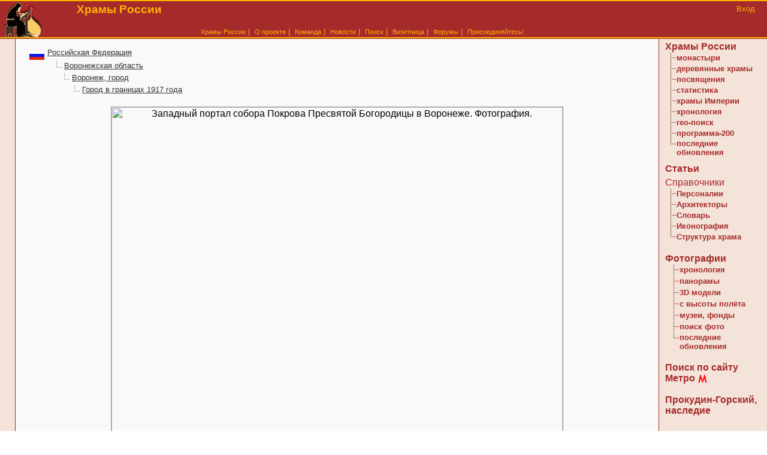

--- FILE ---
content_type: text/html
request_url: http://www.temples.ru/show_picture.php?PictureID=143481
body_size: 26931
content:
<!DOCTYPE HTML PUBLIC "-//W3C//DTD HTML 4.0 Transitional//EN">
<HTML>
<HEAD>
<TITLE>Воронеж Собор Покрова Пресвятой Богородицы Портал Фотография  </TITLE>
<meta name="google-site-verification" content="p67uIa1Ux3R5NQXknNNBULA8MBqsZsdwHKL6O3MDUkk" />
<meta name="yandex-verification" content="653a1d2b8c50e9f7" />
<meta http-equiv="Content-Type" content="text/html; charset=windows-1251">
<meta name="viewport" content="width=device-width, initial-scale=1"><META NAME="Keywords" content="Воронеж, Собор Покрова Пресвятой Богородицы, Портал, Фотография, церковь, часовня, монастырь, храм">
<META NAME="Description" CONTENT="Западный портал собора Покрова Пресвятой Богородицы в Воронеже. Фотография.">
<LINK REL="shortcut icon" HREF="/favicon.ico" TYPE="image/x-icon" />
<LINK REL="icon" HREF="/favicon.ico" TYPE="image/x-icon" />
<link rel="search" type="application/opensearchdescription+xml" href="/xml/opensearch.xml" title="Храмы России">
<link rel="alternate" type="application/rss+xml" HREF="/rss.php" title="Отслеживать новости проекта по RSS">
<LINK HREF="/temples.css" REL="STYLESHEET" TYPE="text/css" />
<link rel="stylesheet" href="/fonts/font-awesome-4.7.0/css/font-awesome.min.css">
<LINK HREF="/css/pictures.css" REL="STYLESHEET" TYPE="text/css" />
<LINK HREF="/css/tree.css" REL="STYLESHEET" TYPE="text/css" />
<SCRIPT src="/js/js_fun.js" type="text/javascript"></SCRIPT>
<SCRIPT src="/js/lenta.js" type="text/javascript"></SCRIPT>
<SCRIPT src="/js/image_hint.js" type="text/javascript"></SCRIPT>
</HEAD>
<BODY  class="main">
<!--//<table style="color: #FFB100; border-top:2px solid #FFB100; border-bottom:1px solid #a52a2a; background-color: #a52a2a" width="100%" border="0"  cellspacing="0">//-->
<table class="main_header_table" cellpadding="0" cellspacing="0" border="0">
  <!-- вержняя желтая полоска  -->
  <!-- основное меню вверху сайта -->
    <TR>
  <TD style="border-bottom:2px solid #FFB100" rowspan="2">
  <A HREF="/index.php"><img BORDER="0" src="../img/logo_small.gif" width="73" height="60"></A>
  </TD>

  <td class="main_head" style="text-align: left; ">

  <h1>Храмы России</h1>
  </td>

  <td rowspan="2" style="width: 180px; border-bottom:2px solid #FFB100; vertical-align: top; text-align: right; padding-top:5px; padding-right: 20px; ">
  <a style="font-size: 10pt" href="users/" class="menu_top">Вход</a>
  </td>
  </TR>

  <tr><td style="color: #FFB100; font-size: 10pt; text-align: center; border-bottom:2px solid #FFB100">
  <!-- сслыки -->
  <!-- сслыки -->
<a href="/tree.php" class="menu_top">Храмы России</a>&nbsp;|&nbsp;
<a href="/about.php" class="menu_top"><nobr>О проекте</nobr></a>&nbsp;|&nbsp;
<a href="/team.php" class="menu_top"><nobr>Команда</nobr></a>&nbsp;|&nbsp;
<a href="/news.php" class="menu_top">Новости</a>&nbsp;|&nbsp;
<a href="/isearch.php" class="menu_top">Поиск</a>&nbsp;|&nbsp;
<a href="/persons.php" class="menu_top">Визитница</a>&nbsp;|&nbsp;
<a href="/forum/" class="menu_top">Форумы</a>&nbsp;|&nbsp;
<a href="/join.php" class="menu_top">Присоединяйтесь!</a>




  </td>

  </tr>



</TABLE>

<!-- столбец основных данных страницы -->
<!--//<table style="width: 100%;" cellpadding="0" cellspacing="0" border="0">//-->
<table class="main_data_table" cellpadding="0" cellspacing="0" border="0">
<tr><td class="left-panel">&nbsp;</td>
<td class="center-block">




<DIV ID="image_hint"><DIV ID="image_hint_top"></DIV><DIV ID="image_hint_bottom"></DIV></DIV></DIV><TABLE WIDTH="100%"><TR><TD VALIGN="top">

<div style="margin-bottom: 10">
<img src="/img/flag_rf.gif" width="26" height="16" align="middle"> <a class="locate_link" href="tree.php?ID=0">Российская Федерация</a>

<table cellspacing="0"><tr><td width="30">&nbsp;</td><td width="0">&nbsp;</td><td style="width: 17"><img src="/img/node_tree.gif"></td><td><a class="locate_link" href="tree.php?ID=35">Воронежская область</a></td></tr>
</table>



<table cellspacing="0"><tr><td width="30">&nbsp;</td><td width="17">&nbsp;</td><td style="width: 17"><img src="/img/node_tree.gif"></td><td><a class="locate_link" href="tree.php?ID=6130">Воронеж, город</a></td></tr>
</table>



<table cellspacing="0"><tr><td width="30">&nbsp;</td><td width="34">&nbsp;</td><td style="width: 17"><img src="/img/node_tree.gif"></td><td><a class="locate_link" href="tree.php?ID=6133">Город в границах 1917 года</a></td></tr>
</table>


</div>
<div class="LocateHeader" style="display: none"><h1>Город в границах 1917 года</h1></div>

</TD><TD VALIGN="top"></td></tr></table><div style="text-align: center" class="pic_note"><IMG style="border: 1px solid #999" SRC="http://images.temples.ru/private/f000220/220_0177759b.jpg" TITLE="Западный портал собора Покрова Пресвятой Богородицы в Воронеже. Фотография." ALT="Западный портал собора Покрова Пресвятой Богородицы в Воронеже. Фотография."  width="753" height="750"  BORDER="0"><h1>Западный портал собора Покрова Пресвятой Богородицы в Воронеже.<br>9 мая 2014 года</h1><NOBR>Фот. <a TITLE="Все фотографии автора" HREF="../photo_collection.php?id=297">Камбалин Сергей Анатольевич</a></NOBR></div><div STYLE="text-align: center; font-size: 80%;"><a href="photo_law.php" class="nolink" target="_blank"><b>&copy;</b> Все оригинальные фотоматериалы являются собственностью их авторов</a></div></DIV><script>InitLenta(-384, 10, 3, 7);</script><div style="padding-bottom: 5; margin-top: 10"><span class="small">См. также фотографии</span>:  <a alt="Город в границах 1917 года все фотографии" class="Items" href="photo_tree.php?ID=6133">Город в границах 1917 года</a>  <span class="small">(показано 10 фот. из 494)</span></div><div align="center" style="position:relative;   text-align: center; background-color: #eaeaea ;padding: 0; border-top: 1px solid #999; border-bottom: 1px solid #999; "><table  align="center"><tr><td class="navigator" id="prev" onclick="javascript:Prev()"><nobr><span id="1" class="label"></span><img src="/img/prev_lenta.gif"></nobr></td><td align="center"><div align="center" style=" text-align: center; overflow: hidden; width: 644;"><table cellspacing="6" cellpadding="0" border="0" id="lenta" style="left: -384px; position: relative; text-align: center;" align="center"><tr><td class="pic_show" style="border: 1px solid #999;"><div style="width: 100px; height: 100px"><a href="show_picture.php?PictureID=42142"><img title="Помянный камень и часовня в память о жертвах чернобыльской катастрофы, установленные недалеко от Благовещенского собора в Воронеже." alt="Помянный камень и часовня в память о жертвах чернобыльской катастрофы, установленные недалеко от Благовещенского собора в Воронеже." src="http://images.temples.ru/private/preview_list/5/42142s.jpg"></a></div></td><td class="pic_show" style="border: 1px solid #999;"><div style="width: 100px; height: 100px"><a href="show_picture.php?PictureID=143479"><img title="Апсида собора Покрова Пресвятой Богородицы в Воронеже." alt="Апсида собора Покрова Пресвятой Богородицы в Воронеже." src="http://images.temples.ru/private/preview_list/15/143479s.jpg"></a></div></td><td class="pic_show" style="border: 1px solid #999;"><div style="width: 100px; height: 100px"><a href="show_picture.php?PictureID=143482"><img title="Мозаичная храмовая икона над входом в собор Покрова Пресвятой Богородицы в Воронеже." alt="Мозаичная храмовая икона над входом в собор Покрова Пресвятой Богородицы в Воронеже." src="http://images.temples.ru/private/preview_list/15/143482s.jpg"></a></div></td><td class="pic_show" style="border: 1px solid #999;"><div style="width: 100px; height: 100px"><a href="show_picture.php?PictureID=143480"><img title="Колокольня и трапезная собора Покрова Пресвятой Богородицы в Воронеже." alt="Колокольня и трапезная собора Покрова Пресвятой Богородицы в Воронеже." src="http://images.temples.ru/private/preview_list/15/143480s.jpg"></a></div></td><td class="pic_show" style="border: 1px solid #999;"><div style="width: 100px; height: 100px"><a href="show_picture.php?PictureID=188645"><img title="Колокольня собора Покрова Пресвятой Богородицы в Воронеже." alt="Колокольня собора Покрова Пресвятой Богородицы в Воронеже." src="http://images.temples.ru/private/preview_list/19/188645s.jpg"></a></div></td><td class="pic_show" style="border: 1px solid #ff0000;"><div style="width: 100px; height: 100px"><a href="show_picture.php?PictureID=143481"><img title="Западный портал собора Покрова Пресвятой Богородицы в Воронеже." alt="Западный портал собора Покрова Пресвятой Богородицы в Воронеже." src="http://images.temples.ru/private/preview_list/15/143481s.jpg"></a></div></td><td class="pic_show" style="border: 1px solid #999;"><div style="width: 100px; height: 100px"><a href="show_picture.php?PictureID=143483"><img title="Роспись притвора собора Покрова Пресвятой Богородицы в Воронеже. В центре - Троица Ветхозаветная." alt="Роспись притвора собора Покрова Пресвятой Богородицы в Воронеже. В центре - Троица Ветхозаветная." src="http://images.temples.ru/private/preview_list/15/143483s.jpg"></a></div></td><td class="pic_show" style="border: 1px solid #999;"><div style="width: 100px; height: 100px"><a href="show_picture.php?PictureID=143484"><img title="Роспись притвора собора Покрова Пресвятой Богородицы в Воронеже." alt="Роспись притвора собора Покрова Пресвятой Богородицы в Воронеже." src="http://images.temples.ru/private/preview_list/15/143484s.jpg"></a></div></td><td class="pic_show" style="border: 1px solid #999;"><div style="width: 100px; height: 100px"><a href="show_picture.php?PictureID=143485"><img title="Роспись &quot;Неопалимая Купина и пророк Моисей&quot; притвора собора Покрова Пресвятой Богородицы в Воронеже." alt="Роспись "Неопалимая Купина и пророк Моисей" притвора собора Покрова Пресвятой Богородицы в Воронеже." src="http://images.temples.ru/private/preview_list/15/143485s.jpg"></a></div></td><td class="pic_show" style="border: 1px solid #999;"><div style="width: 100px; height: 100px"><a href="show_picture.php?PictureID=28768"><img title="Покровский собор в Воронеже." alt="Покровский собор в Воронеже." src="http://images.temples.ru/private/preview_list/3/28768s.jpg"></a></div></td></tr></table></td><td id="next" class="navigator"><img src="/img/next_lenta.gif" onclick="javascript:Next()"><span id="2" class="label"></span></td></tr></table><script>CheckButtons();</script></div></div><BR><BR><span class="font-weight: bold; font-size: 80%">Дополнительно по теме:</span><dl><dt  STYLE="border-top: 1px dotted #999999; font-weight: bold"><IMG ALIGN="baseline" SRC="../img/church.gif"> Собор Покрова Пресвятой Богородицы в Воронеже<dd><table border="0" cellpadding="0" cellspacing="0" style="font-size: 90%; padding: 0 0 5 0"></table><A  onmousemove="position_hint(event);" onmouseover="show_hint(event,'<img src=http://images.temples.ru/private/preview_list/3/28769s.jpg>');" onmouseout="hide_hint(event);"  TITLE="посмотреть карточку храма" HREF="card.php?ID=10426">посмотреть карточку</a> | <A   onmousemove="position_hint(event);" onmouseover="show_hint(event,'<img src=http://images.temples.ru/private/preview_list/3/28769s.jpg>');" onmouseout="hide_hint(event);"  TITLE="Посмотреть галерею" HREF="gallery.php?CardID=10426"> всего фотографий: 20</A> &nbsp; <A title="Посмотреть космо-снимок" alt="Посмотреть космо-снимок" HREF="cardonmap.php?ID=10426"><IMG SRC="/img/google.gif" WIDTH="17" HEIGHT="17" BORDER="0" ALIGN="top"></a><br><div style="font-size: 80%;">Дата постройки последнего здания: 1833-1841 &nbsp; <a href="card_hron.php?photo=1&Year=1841&TreeID=35">см. фотографии объектов той же эпохи</a> </div><div STYLE="font-size: 80%; padding: 10 0 10 0; text-align: justify">Каменная соборная церковь в стиле классицизма с Крестовоздвиженским приделом, построена вместо прежней каменной, ставшей тесной для прихода. В 1923 передана обновленцам, с 1923 по 1932 - григорианцам. В 1932 закрыта, впоследствии в здании разместился антирелигиозный музей. Пострадала от артобстрелов во время войны. Богослужения возобновлены в 1948.<BR><BR>После открытия в 1948 - кафедральный собор города.</div></dl><span style="color: #fff;">[0]</span></div>
<!-- завершена строка данных -->

<!-- правый столбец навигации -->

<!-- начинается строка с левым столбцом-меню и правы столбцом-данных -->
</td>
<td class="right-panel">

<!-- левое информационное меню -->
<!-- внутрення таблица меню -->

<!-- ***************** -->
<div STYLE="padding: 4px 4px 8px 10px">
<A CLASS="left" HREF="tree.php">Храмы России</A><br>
<table border="0" cellpadding="0" cellspacing="1">
<tr><td WIDTH="5%" VALIGN="top" height="17"><IMG SRC="../img/node_menu.gif" ALT="" WIDTH="17" HEIGHT="17" BORDER="0" ALIGN="top"></td><td><A CLASS="l_links" HREF="monastery.php">монастыри</A></td></tr>
<tr><td WIDTH="5%" VALIGN="top" height="17"><IMG SRC="../img/node_menu.gif" ALT="" WIDTH="17" HEIGHT="17" BORDER="0" ALIGN="top"></td><td><A CLASS="l_links" HREF="wooden.php">деревянные храмы</A></td></tr>
<tr><td WIDTH="5%" VALIGN="top" height="17"><IMG SRC="../img/node_menu.gif" ALT="" WIDTH="17" HEIGHT="17" BORDER="0" ALIGN="top"></td><td><A CLASS="l_links" HREF="names.php">посвящения</A></td></tr>
<tr><td WIDTH="5%" VALIGN="top" height="17"><IMG SRC="../img/node_menu.gif" ALT="" WIDTH="17" HEIGHT="17" BORDER="0" ALIGN="top"></td><td><A CLASS="l_links" HREF="names_stat.php">статистика</A></td></tr>
<tr><td WIDTH="5%" VALIGN="top" height="17"><IMG SRC="../img/node_menu.gif" ALT="" WIDTH="17" HEIGHT="17" BORDER="0" ALIGN="top"></td><td><A CLASS="l_links" HREF="provincies.php">храмы Империи</A></td></tr>
<tr><td WIDTH="5%" VALIGN="top" height="17"><IMG SRC="../img/node_menu.gif" ALT="" WIDTH="17" HEIGHT="17" BORDER="0" ALIGN="top"></td><td><A CLASS="l_links" HREF="card_hron.php">хронология</A></td></tr>
<tr><td WIDTH="5%" VALIGN="top" height="17"><IMG SRC="../img/node_menu.gif" ALT="" WIDTH="17" HEIGHT="17" BORDER="0" ALIGN="top"></td><td><A CLASS="l_links" HREF="locate.php">гео-поиск</A></td></tr>
<tr><td WIDTH="5%" VALIGN="top" height="17"><IMG SRC="../img/node_menu.gif" ALT="" WIDTH="17" HEIGHT="17" BORDER="0" ALIGN="top"></td><td><A CLASS="l_links" HREF="200hramov.php">программа-200</A></td></tr>
<tr><td WIDTH="5%" VALIGN="top" height="17"><IMG SRC="../img/node_term_menu.gif" ALT="" WIDTH="17" HEIGHT="17" BORDER="0" ALIGN="top"></td><td><A CLASS="l_links" HREF="updating_cards.php">последние обновления</A></td></tr>
</table>

<!--//<A CLASS="left" HREF="main.php?op=biblio_list">Библиотека</A><BR>//-->
<!-- &nbsp;&nbsp;<A CLASS="left" HREF="projects.php">Проекты</A><BR> -->
<div style="margin: 10px 0px 5px 0px">
<A CLASS="left" HREF="catalog.php">Статьи</A>
</div>

Справочники<BR>
<!-- new_links -- класс для новых разделов //-->
<table border="0" cellpadding="0" cellspacing="1">
<tr><td WIDTH="5%" VALIGN="top" height="17"><IMG SRC="../img/node_menu.gif" ALT="" WIDTH="17" HEIGHT="17" BORDER="0" ALIGN="top"></td><td><A CLASS="l_links" HREF="clerics.php">Персоналии</A></td></tr>
<tr><td WIDTH="5%" VALIGN="top" height="17"><IMG SRC="../img/node_menu.gif" ALT="" WIDTH="17" HEIGHT="17" BORDER="0" ALIGN="top"></td><td><A CLASS="l_links" HREF="architect.php">Архитекторы</A></td></tr>
<tr><td WIDTH="5%" VALIGN="top" height="17"><IMG SRC="../img/node_menu.gif" ALT="" WIDTH="17" HEIGHT="17" BORDER="0" ALIGN="top"></td><td><A CLASS="l_links" HREF="dictionary.php">Словарь</A></td></tr>
<tr><td WIDTH="5%" VALIGN="top" height="17"><IMG SRC="../img/node_menu.gif" ALT="" WIDTH="17" HEIGHT="17" BORDER="0" ALIGN="top"></td><td><A CLASS="l_links" HREF="iconography.php">Иконография</A></td></tr>
<tr><td WIDTH="5%" VALIGN="top" height="17"><IMG SRC="../img/node_term_menu.gif" ALT="" WIDTH="17" HEIGHT="17" BORDER="0" ALIGN="top"></td><td><A CLASS="l_links" HREF="structura_hrama.php">Структура храма</A></td></tr>
</table>

<BR>
<A CLASS="left" HREF="collection.php">Фотографии</A><BR>
<table border="0" cellpadding="0" cellspacing="1">
    <!--//class new_links //-->
<tr><td>&nbsp;</td><td WIDTH="5%" VALIGN="top" height="17"><IMG SRC="../img/node_menu.gif" ALT="" WIDTH="17" HEIGHT="17" BORDER="0" ALIGN="top"></td><td><A CLASS="l_links" HREF="photo_hron.php">хронология</A></td></tr>
<tr><td>&nbsp;</td><td WIDTH="5%" VALIGN="top" height="17"><IMG SRC="../img/node_menu.gif" ALT="" WIDTH="17" HEIGHT="17" BORDER="0" ALIGN="top"></td><td><A CLASS="l_links" HREF="panorama.php">панорамы</A></td></tr>
<tr><td>&nbsp;</td><td WIDTH="5%" VALIGN="top" height="17"><IMG SRC="../img/node_menu.gif" ALT="" WIDTH="17" HEIGHT="17" BORDER="0" ALIGN="top"></td><td><A CLASS="l_links" HREF="model.php">3D модели</A></td></tr>
<tr><td>&nbsp;</td><td WIDTH="5%" VALIGN="top" height="17"><IMG SRC="../img/node_menu.gif" ALT="" WIDTH="17" HEIGHT="17" BORDER="0" ALIGN="top"></td><td><A CLASS="l_links" HREF="flying.php">с высоты полёта</A></td></tr>
<tr><td>&nbsp;</td><td WIDTH="5%" VALIGN="top" height="17"><IMG SRC="../img/node_menu.gif" ALT="" WIDTH="17" HEIGHT="17" BORDER="0" ALIGN="top"></td><td><A CLASS="l_links" HREF="museums.php">музеи, фонды</A></td></tr>
<!--//<tr><td>&nbsp;</td><td WIDTH="5%" VALIGN="top" height="17"><IMG SRC="../img/node_menu.gif" ALT="" WIDTH="17" HEIGHT="17" BORDER="0" ALIGN="top"></td><td><A CLASS="l_links" HREF="pic_groups.php">сравнительные группы</A></td></tr>//-->
<tr><td>&nbsp;</td><td WIDTH="5%" VALIGN="top" height="17"><IMG SRC="../img/node_menu.gif" ALT="" WIDTH="17" HEIGHT="17" BORDER="0" ALIGN="top"></td><td><A CLASS="l_links" HREF="items_photo.php">поиск фото</A></td></tr>
<tr><td>&nbsp;</td><td WIDTH="5%" VALIGN="top" height="17"><IMG SRC="../img/node_term_menu.gif" ALT="" WIDTH="17" HEIGHT="17" BORDER="0" ALIGN="top"></td><td><A CLASS="l_links" HREF="updating.php">последние обновления</A></td></tr>
</table>

<BR>
<A CLASS="left" HREF="cardsearch.php">Поиск по сайту</A><BR>
<A CLASS="left" HREF="metro.php">Метро</A> <img style="vertical-align: middle" src="/img/metro.gif"><BR>

<br>
<noindex><A CLASS="left" target="_blank" HREF="http://prokudin-gorskiy.ru">Прокудин-Горский, наследие</A></noindex>
<br><br>

<!--
<BR>
<A CLASS="left" HREF="links.php">Каталог ссылок</A><BR>
<A CLASS="left" HREF="archives.php">Архивы России</A>
<BR><BR>
-->
</div>


<div class="l_title_display" style="margin-bottom: 0;">Знаете ли вы </div>
<div STYLE="padding: 4 4 4 4; text-align: center">

<a target="_blank" class="l_links" href="dictionary.php?TerminID=101">что такое <span style="white-space: nowrap">"Закомара"?</span></a><br /><br />
</div>

<div class="l_title" style="padding: 5 0 5 0; background-color: #ff0000; text-align: center; margin-bottom: 0">Помогите храму!</div>
<div STYLE="padding: 4 4 4 4; text-align: center">
<a target="_blank" class="l_links" href="card.php?ID=5118">В вашей помощи нуждается<br />"Церковь Рождества Пресвятой Богородицы в Турово"</a><br>
<a href="donates.php"  CLASS="new_links">см. весь список</a>
<br /><br />
</div>


<!-- ***************** -->
<!--//<div class="l_title" style="margin-bottom: 10">Из фондов проекта</div>//-->
<div class="l_title" style="padding: 10 0 10 0; text-align: center; margin-bottom: 10">Из фондов проекта:<br />Иконография Крещения Господня</div><div STYLE="padding: 4 4 4 4; text-align: center"><a target="_blank" class="l_links" href="show_picture.php?PictureID=96434"><div style="padding: 5"><img border="0" src="http://images.temples.ru/private/preview_list/10/96434s.jpg"></div></a></div><!-- ***************** -->
<!-- строка банеров  -->
<div class="l_title">Рекомендуем</div>
<div STYLE="padding: 6 4 6 4; text-align: center">
<div style="padding: 3"><a href="http://ruinaru.ru" target="_blank"  alt="Свод памятников архитектуры и монументального искусства России" title="Свод памятников архитектуры и монументального искусства России" ><img style="padding: 2" border="0" src="./img/ruina88x31.gif" width="88"  alt="Свод памятников архитектуры и монументального искусства России" title="Свод памятников архитектуры и монументального искусства России" ></a></div><div style="padding: 3"><a href="http://www.old-churches.ru" target="_blank"  alt="Православные храмы Костромской губернии" title="Православные храмы Костромской губернии" ><img style="padding: 2" border="0" src="./img/old-churches.gif" width="88"  alt="Православные храмы Костромской губернии" title="Православные храмы Костромской губернии" ></a></div><div style="padding: 3"><a href="http://parishes.mrezha.ru/" target="_blank"  alt="Православные приходы и монастыри Севера" title="Православные приходы и монастыри Севера" ><img style="padding: 2" border="0" src="./img/sever_banner.jpg" width="88"  alt="Православные приходы и монастыри Севера" title="Православные приходы и монастыри Севера" ></a></div><div style="padding: 3"><a href="http://retromap.ru/mapster.php?right=071901&zoom=15&righttemple=1" target="_blank"  alt="Старые карты Москвы" title="Старые карты Москвы" ><img style="padding: 2" border="0" src="./img/retromap_logo.png" width="88"  alt="Старые карты Москвы" title="Старые карты Москвы" ></a></div><div style="padding: 3"><a href="http://krokhino.ru" target="_blank"  alt="Храм Рождества Христова в Крохино" title="Храм Рождества Христова в Крохино" ><img style="padding: 2" border="0" src="./img/krokhino.gif" width="88"  alt="Храм Рождества Христова в Крохино" title="Храм Рождества Христова в Крохино" ></a></div></div>

<!-- строка контактов -->
<div class="l_title">Контакты</div>
<div STYLE="padding: 4 4 4 4; text-align: center">
<a href="/join.php#mail">письмо в редакцию</a>
<br>
<!-- ICQ: 321215409, статус:  <a href="http://web.icq.com/whitepages/message_me/1,,,00.icq?uin=321215409&action=message"><img src="http://web.icq.com/whitepages/online/1,,,00.gif?icq=321215409&img=5&online=" border="0" style="text-decoration: none;" alt="-321215409- Консультант по всем вопросам" width="18" height="18"></a> -->
<BR>
<div STYLE="padding:0 5 0 15 ;border-top: 1px dotted #A52A2A; text-align: right">
<FONT CLASS="Small">Лента новостей:</FONT> <A HREF="rss.php"><IMG ALIGN="absmiddle" SRC="/img/xml.gif" ALT="Лента новостей" BORDER="0"></A>
<br>
<a class="small" href="http://community.livejournal.com/temples_ru/" target="_blank">Новости проекта в ЖЖ </a>
</div>
<BR>
<!-- rss2email -->
<!--//<form action="http://www.rss2email.ru/ready.asp" method="get">
<input type="hidden" name="rss" value="http://www.temples.ru/rss.php" />
<input type="hidden" name="link"  value="http://www.temples.ru" />
<input type="hidden" name="logo" value="http://www.temples.ru/i/logo_s.png" />
<table><tr><td>Рассылка на E-mail<br />
<input type="text" size="20" name="email" value="Ваш E-mail" onfocus="if (this.value=='Ваш E-mail') this.value='';" /></td></tr>
<tr><td><input type="submit" value=" Подписаться " /><br /><a href="http://www.rss2email.ru"><small><small>rss2email</small></small></a></td></tr></table></form>//-->
<!-- /rss2email -->
</div>

<!-- внутрення таблица меню закрыта -->
</td></tr>
<!-- внутрення таблица меню закрыта -->


<!-- баннер -->
<tr><td class="left-panel">&nbsp;</td>
<td class="center-block">


</td>
<td class="right-panel">&nbsp;</td>
</table>






<div style="background-color: #FFB100; border-top: 1px solid #AA0F15; border-bottom: 1px solid #AA0F15; text-align: center">
<!-- основное меню внизу сайта -->
<a href="index.php" class="menu2">Главная</a>&nbsp;|&nbsp;
<a href="palamarchuk.php" class="menu2">Пётр Паламарчук</a>&nbsp;|&nbsp;
<a href="tree.php" class="menu2">Храмы</a>&nbsp;|&nbsp;
<a href="collection.php" class="menu2">Фотографии</a>&nbsp;|&nbsp;
<a href="rules.php" class="menu2">Авторам</a>&nbsp;|&nbsp;
<a href="links.php" class="menu2">Ссылки</a>
<br>
<a href="isearch.php" class="menu2">Поиск</a>&nbsp;|&nbsp;
<a href="archives.php" class="menu2">Архивы</a>&nbsp;|&nbsp;
<a href="news.php" class="menu2">Новости</a>&nbsp;|&nbsp;
<a href="http://community.livejournal.com/temples_ru/" class="menu2" alt="Блог проекта" title="Блог проекта">ЖЖ</a>&nbsp;|&nbsp;
<a href="persons.php" class="menu2">Визитница</a>&nbsp;|&nbsp;
<a href="forum/" class="menu2">Форумы</a>&nbsp;|&nbsp;
<!--//<a href="partners.php" class="menu2">Партнёры</a>&nbsp;|&nbsp;//-->
<!--//<a href="sitemap.php" class="menu2">Карта сайта</a>&nbsp;|&nbsp;//-->
<a href="about.php" class="menu2">О проекте</a>&nbsp;|&nbsp;
<a href="join.php" class="menu2">Присоединяйтесь!</a>
<!-- меню завершено -->
</div>
<DIV style="text-align: center; padding: 20 0 20 0">
1999-2026 &copy; <a href="http://www.temples.ru">&laquo;Храмы России&raquo;</a><div style="padding: 5">
Электронное периодическое издание &laquo;Храмы России&raquo;.
Свидетельство о регистрации СМИ Эл № ФС77-35747 от 31 марта 2009 г.
<br>
<span style="">
Перепечатка или воспроизведение материалов любым способом полностью или по частям допускается только с письменного разрешения и с обязательным указанием источника.
</span>
</div>

<br />
<br />Хостинг предоставлен компанией DotNetPark:
<A HREF="http://www.dotnetpark.com">SharePoint hosting, ASP.NET, SQL</A>
</DIV>

<script src="http://www.google-analytics.com/urchin.js" type="text/javascript">
</script>
<script type="text/javascript">
_uacct = "UA-1993388-1";
urchinTracker();
trackPageLoadTime();
</script>

<div align="center">
<a target="_blank" href="http://yandex.ru/cy?base=0&amp;host=temples.ru"><img src="http://www.yandex.ru/cycounter?temples.ru" width="88" height="31" alt="Индекс цитирования" border="0" /></a>

<!--LiveInternet counter--><script language="JavaScript"><!--
document.write('<a href="http://www.liveinternet.ru/click" '+
'target=_blank><img src="http://counter.yadro.ru/hit?t15.6;r'+
escape(document.referrer)+((typeof(screen)=='undefined')?'':
';s'+screen.width+'*'+screen.height+'*'+(screen.colorDepth?
screen.colorDepth:screen.pixelDepth))+';u'+escape(document.URL)+
';i'+escape('Жж'+document.title.substring(0,80))+';'+Math.random()+
'" title="LiveInternet: показано число просмотров за 24 часа, посетителей за 24 часа и за сегодн\я" '+
'border=0 width=88 height=31></a>')//--></script><!--/LiveInternet-->



<!--begin of Hristianstvo.Ru-->
<a href="http://www.hristianstvo.ru/?from=1448"><img src="img/hristianstvo-88x31-darkblue1.gif" alt="Православное христианство.ru. Каталог православных ресурсов сети интернет" width=88 height=31 border=0></a>
<!--end of Hristianstvo.Ru-->

<!-- Yandex.Metrika -->
<script src="//mc.yandex.ru/metrika/watch.js" type="text/javascript"></script>
<div style="display:none;"><script type="text/javascript">
try { var yaCounter1698471 = new Ya.Metrika(1698471);
yaCounter1698471.clickmap();
yaCounter1698471.trackLinks({external: true});
} catch(e){}
</script></div>
<noscript><div style="position:absolute"><img src="//mc.yandex.ru/watch/1698471" alt="" /></div></noscript>
<!-- /Yandex.Metrika -->
</div></BODY></HTML>
